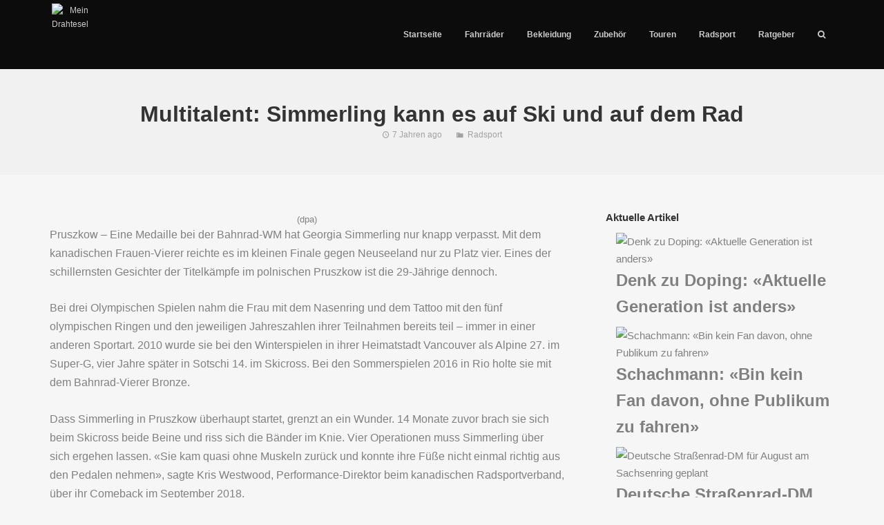

--- FILE ---
content_type: text/css
request_url: https://www.meindrahtesel.de/wp-content/themes/motoblog-child/style.css?ver=1.6.4
body_size: 217
content:
/*
Theme Name:  MotoBlog Child
Theme URI: http://demo.wolfthemes.com/motoblog
Description: MotoBlog Child theme
Author: WolfThemes
Author URI: http://wolfthemes.com/
Template: motoblog
Version: 1.0.0
*/
.single-post .entry-content, .single-work .entry-content {
    margin: -30px auto;
    width: 92%;
}